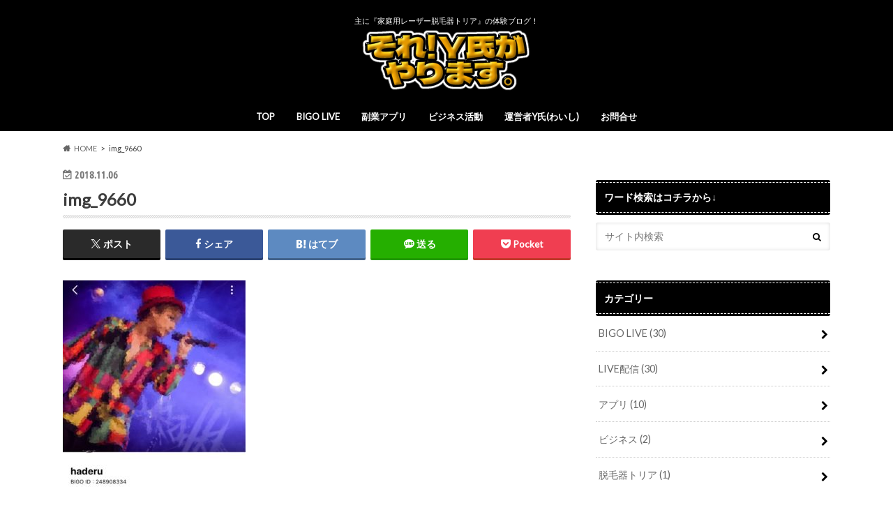

--- FILE ---
content_type: text/html; charset=UTF-8
request_url: https://y-shi.work/bigolive-entertainer/img_9660/
body_size: 18831
content:
<!doctype html>
<html dir="ltr" lang="ja" prefix="og: https://ogp.me/ns#">

<head>
<meta charset="utf-8">
<meta http-equiv="X-UA-Compatible" content="IE=edge">
<title>img_9660 | それ！Y氏がやります。</title>
<meta name="HandheldFriendly" content="True">
<meta name="MobileOptimized" content="320">
<meta name="viewport" content="width=device-width, initial-scale=1.0, minimum-scale=1.0, maximum-scale=1.0, user-scalable=no">


<link rel="pingback" href="https://y-shi.work/xmlrpc.php">

<!--[if IE]>
<![endif]-->




		<!-- All in One SEO 4.9.3 - aioseo.com -->
	<meta name="robots" content="max-image-preview:large" />
	<meta name="author" content="y-shi"/>
	<meta name="google-site-verification" content="rkJorxcnB2imXSfo98Sk3LjxB_dotb7W8BFWlrEgWeY" />
	<link rel="canonical" href="https://y-shi.work/bigolive-entertainer/img_9660/" />
	<meta name="generator" content="All in One SEO (AIOSEO) 4.9.3" />

		<!-- Google tag (gtag.js) -->
<script async src="https://www.googletagmanager.com/gtag/js?id=G-0GJSP6KG94"></script>
<script>
  window.dataLayer = window.dataLayer || [];
  function gtag(){dataLayer.push(arguments);}
  gtag('js', new Date());

  gtag('config', 'G-0GJSP6KG94');
</script>
		<meta property="og:locale" content="ja_JP" />
		<meta property="og:site_name" content="それ！Y氏がやります。 | 主に『家庭用レーザー脱毛器トリア』の体験ブログ！" />
		<meta property="og:type" content="article" />
		<meta property="og:title" content="img_9660 | それ！Y氏がやります。" />
		<meta property="og:url" content="https://y-shi.work/bigolive-entertainer/img_9660/" />
		<meta property="og:image" content="https://y-shi.work/wp-content/uploads/2018/10/cropped-IMG_0037-e1578462224901.png" />
		<meta property="og:image:secure_url" content="https://y-shi.work/wp-content/uploads/2018/10/cropped-IMG_0037-e1578462224901.png" />
		<meta property="og:image:width" content="512" />
		<meta property="og:image:height" content="512" />
		<meta property="article:published_time" content="2018-11-05T16:27:30+00:00" />
		<meta property="article:modified_time" content="2018-11-05T16:28:23+00:00" />
		<meta name="twitter:card" content="summary" />
		<meta name="twitter:site" content="@Yshi_Yuji" />
		<meta name="twitter:title" content="img_9660 | それ！Y氏がやります。" />
		<meta name="twitter:creator" content="@Yshi_Yuji" />
		<meta name="twitter:image" content="https://y-shi.work/wp-content/uploads/2018/10/cropped-IMG_0037-e1578462224901.png" />
		<script type="application/ld+json" class="aioseo-schema">
			{"@context":"https:\/\/schema.org","@graph":[{"@type":"BreadcrumbList","@id":"https:\/\/y-shi.work\/bigolive-entertainer\/img_9660\/#breadcrumblist","itemListElement":[{"@type":"ListItem","@id":"https:\/\/y-shi.work#listItem","position":1,"name":"Home","item":"https:\/\/y-shi.work","nextItem":{"@type":"ListItem","@id":"https:\/\/y-shi.work\/bigolive-entertainer\/img_9660\/#listItem","name":"img_9660"}},{"@type":"ListItem","@id":"https:\/\/y-shi.work\/bigolive-entertainer\/img_9660\/#listItem","position":2,"name":"img_9660","previousItem":{"@type":"ListItem","@id":"https:\/\/y-shi.work#listItem","name":"Home"}}]},{"@type":"ItemPage","@id":"https:\/\/y-shi.work\/bigolive-entertainer\/img_9660\/#itempage","url":"https:\/\/y-shi.work\/bigolive-entertainer\/img_9660\/","name":"img_9660 | \u305d\u308c\uff01Y\u6c0f\u304c\u3084\u308a\u307e\u3059\u3002","inLanguage":"ja","isPartOf":{"@id":"https:\/\/y-shi.work\/#website"},"breadcrumb":{"@id":"https:\/\/y-shi.work\/bigolive-entertainer\/img_9660\/#breadcrumblist"},"author":{"@id":"https:\/\/y-shi.work\/author\/y-shi\/#author"},"creator":{"@id":"https:\/\/y-shi.work\/author\/y-shi\/#author"},"datePublished":"2018-11-06T01:27:30+09:00","dateModified":"2018-11-06T01:28:23+09:00"},{"@type":"Organization","@id":"https:\/\/y-shi.work\/#organization","name":"PPP\u5408\u540c\u4f1a\u793e","description":"\u4e3b\u306b\u300e\u5bb6\u5ead\u7528\u30ec\u30fc\u30b6\u30fc\u8131\u6bdb\u5668\u30c8\u30ea\u30a2\u300f\u306e\u4f53\u9a13\u30d6\u30ed\u30b0\uff01","url":"https:\/\/y-shi.work\/","telephone":"+818035142534","logo":{"@type":"ImageObject","url":"https:\/\/y-shi.work\/wp-content\/uploads\/2018\/10\/cropped-3917b2d5b9ccfdedd3d982a9fce9c8ea.png","@id":"https:\/\/y-shi.work\/bigolive-entertainer\/img_9660\/#organizationLogo","width":512,"height":512},"image":{"@id":"https:\/\/y-shi.work\/bigolive-entertainer\/img_9660\/#organizationLogo"},"sameAs":["https:\/\/twitter.com\/Yshi_Yuji","https:\/\/www.instagram.com\/onikustand_warabi\/","https:\/\/www.youtube.com\/channel\/UCkGwts7JvnU3Kzl5KbZjIRA\/videos"]},{"@type":"Person","@id":"https:\/\/y-shi.work\/author\/y-shi\/#author","url":"https:\/\/y-shi.work\/author\/y-shi\/","name":"y-shi","image":{"@type":"ImageObject","@id":"https:\/\/y-shi.work\/bigolive-entertainer\/img_9660\/#authorImage","url":"https:\/\/secure.gravatar.com\/avatar\/e34435ee40e91a34611f304bb9b33c5e9fab74ce8ed56251920406cb3c3a319a?s=96&d=mm&r=g","width":96,"height":96,"caption":"y-shi"}},{"@type":"WebSite","@id":"https:\/\/y-shi.work\/#website","url":"https:\/\/y-shi.work\/","name":"BIGOLIVE \u901f\u5831","description":"\u4e3b\u306b\u300e\u5bb6\u5ead\u7528\u30ec\u30fc\u30b6\u30fc\u8131\u6bdb\u5668\u30c8\u30ea\u30a2\u300f\u306e\u4f53\u9a13\u30d6\u30ed\u30b0\uff01","inLanguage":"ja","publisher":{"@id":"https:\/\/y-shi.work\/#organization"}}]}
		</script>
		<!-- All in One SEO -->

<link rel='dns-prefetch' href='//ajax.googleapis.com' />
<link rel='dns-prefetch' href='//secure.gravatar.com' />
<link rel='dns-prefetch' href='//stats.wp.com' />
<link rel='dns-prefetch' href='//fonts.googleapis.com' />
<link rel='dns-prefetch' href='//maxcdn.bootstrapcdn.com' />
<link rel='dns-prefetch' href='//v0.wordpress.com' />
<link rel='preconnect' href='//c0.wp.com' />
<link rel="alternate" type="application/rss+xml" title="それ！Y氏がやります。 &raquo; フィード" href="https://y-shi.work/feed/" />
<link rel="alternate" type="application/rss+xml" title="それ！Y氏がやります。 &raquo; コメントフィード" href="https://y-shi.work/comments/feed/" />
<link rel="alternate" type="application/rss+xml" title="それ！Y氏がやります。 &raquo; img_9660 のコメントのフィード" href="https://y-shi.work/bigolive-entertainer/img_9660/feed/" />
<link rel="alternate" title="oEmbed (JSON)" type="application/json+oembed" href="https://y-shi.work/wp-json/oembed/1.0/embed?url=https%3A%2F%2Fy-shi.work%2Fbigolive-entertainer%2Fimg_9660%2F" />
<link rel="alternate" title="oEmbed (XML)" type="text/xml+oembed" href="https://y-shi.work/wp-json/oembed/1.0/embed?url=https%3A%2F%2Fy-shi.work%2Fbigolive-entertainer%2Fimg_9660%2F&#038;format=xml" />
<style id='wp-img-auto-sizes-contain-inline-css' type='text/css'>
img:is([sizes=auto i],[sizes^="auto," i]){contain-intrinsic-size:3000px 1500px}
/*# sourceURL=wp-img-auto-sizes-contain-inline-css */
</style>
<style id='wp-emoji-styles-inline-css' type='text/css'>

	img.wp-smiley, img.emoji {
		display: inline !important;
		border: none !important;
		box-shadow: none !important;
		height: 1em !important;
		width: 1em !important;
		margin: 0 0.07em !important;
		vertical-align: -0.1em !important;
		background: none !important;
		padding: 0 !important;
	}
/*# sourceURL=wp-emoji-styles-inline-css */
</style>
<style id='wp-block-library-inline-css' type='text/css'>
:root{--wp-block-synced-color:#7a00df;--wp-block-synced-color--rgb:122,0,223;--wp-bound-block-color:var(--wp-block-synced-color);--wp-editor-canvas-background:#ddd;--wp-admin-theme-color:#007cba;--wp-admin-theme-color--rgb:0,124,186;--wp-admin-theme-color-darker-10:#006ba1;--wp-admin-theme-color-darker-10--rgb:0,107,160.5;--wp-admin-theme-color-darker-20:#005a87;--wp-admin-theme-color-darker-20--rgb:0,90,135;--wp-admin-border-width-focus:2px}@media (min-resolution:192dpi){:root{--wp-admin-border-width-focus:1.5px}}.wp-element-button{cursor:pointer}:root .has-very-light-gray-background-color{background-color:#eee}:root .has-very-dark-gray-background-color{background-color:#313131}:root .has-very-light-gray-color{color:#eee}:root .has-very-dark-gray-color{color:#313131}:root .has-vivid-green-cyan-to-vivid-cyan-blue-gradient-background{background:linear-gradient(135deg,#00d084,#0693e3)}:root .has-purple-crush-gradient-background{background:linear-gradient(135deg,#34e2e4,#4721fb 50%,#ab1dfe)}:root .has-hazy-dawn-gradient-background{background:linear-gradient(135deg,#faaca8,#dad0ec)}:root .has-subdued-olive-gradient-background{background:linear-gradient(135deg,#fafae1,#67a671)}:root .has-atomic-cream-gradient-background{background:linear-gradient(135deg,#fdd79a,#004a59)}:root .has-nightshade-gradient-background{background:linear-gradient(135deg,#330968,#31cdcf)}:root .has-midnight-gradient-background{background:linear-gradient(135deg,#020381,#2874fc)}:root{--wp--preset--font-size--normal:16px;--wp--preset--font-size--huge:42px}.has-regular-font-size{font-size:1em}.has-larger-font-size{font-size:2.625em}.has-normal-font-size{font-size:var(--wp--preset--font-size--normal)}.has-huge-font-size{font-size:var(--wp--preset--font-size--huge)}.has-text-align-center{text-align:center}.has-text-align-left{text-align:left}.has-text-align-right{text-align:right}.has-fit-text{white-space:nowrap!important}#end-resizable-editor-section{display:none}.aligncenter{clear:both}.items-justified-left{justify-content:flex-start}.items-justified-center{justify-content:center}.items-justified-right{justify-content:flex-end}.items-justified-space-between{justify-content:space-between}.screen-reader-text{border:0;clip-path:inset(50%);height:1px;margin:-1px;overflow:hidden;padding:0;position:absolute;width:1px;word-wrap:normal!important}.screen-reader-text:focus{background-color:#ddd;clip-path:none;color:#444;display:block;font-size:1em;height:auto;left:5px;line-height:normal;padding:15px 23px 14px;text-decoration:none;top:5px;width:auto;z-index:100000}html :where(.has-border-color){border-style:solid}html :where([style*=border-top-color]){border-top-style:solid}html :where([style*=border-right-color]){border-right-style:solid}html :where([style*=border-bottom-color]){border-bottom-style:solid}html :where([style*=border-left-color]){border-left-style:solid}html :where([style*=border-width]){border-style:solid}html :where([style*=border-top-width]){border-top-style:solid}html :where([style*=border-right-width]){border-right-style:solid}html :where([style*=border-bottom-width]){border-bottom-style:solid}html :where([style*=border-left-width]){border-left-style:solid}html :where(img[class*=wp-image-]){height:auto;max-width:100%}:where(figure){margin:0 0 1em}html :where(.is-position-sticky){--wp-admin--admin-bar--position-offset:var(--wp-admin--admin-bar--height,0px)}@media screen and (max-width:600px){html :where(.is-position-sticky){--wp-admin--admin-bar--position-offset:0px}}

/*# sourceURL=wp-block-library-inline-css */
</style><style id='global-styles-inline-css' type='text/css'>
:root{--wp--preset--aspect-ratio--square: 1;--wp--preset--aspect-ratio--4-3: 4/3;--wp--preset--aspect-ratio--3-4: 3/4;--wp--preset--aspect-ratio--3-2: 3/2;--wp--preset--aspect-ratio--2-3: 2/3;--wp--preset--aspect-ratio--16-9: 16/9;--wp--preset--aspect-ratio--9-16: 9/16;--wp--preset--color--black: #000000;--wp--preset--color--cyan-bluish-gray: #abb8c3;--wp--preset--color--white: #ffffff;--wp--preset--color--pale-pink: #f78da7;--wp--preset--color--vivid-red: #cf2e2e;--wp--preset--color--luminous-vivid-orange: #ff6900;--wp--preset--color--luminous-vivid-amber: #fcb900;--wp--preset--color--light-green-cyan: #7bdcb5;--wp--preset--color--vivid-green-cyan: #00d084;--wp--preset--color--pale-cyan-blue: #8ed1fc;--wp--preset--color--vivid-cyan-blue: #0693e3;--wp--preset--color--vivid-purple: #9b51e0;--wp--preset--gradient--vivid-cyan-blue-to-vivid-purple: linear-gradient(135deg,rgb(6,147,227) 0%,rgb(155,81,224) 100%);--wp--preset--gradient--light-green-cyan-to-vivid-green-cyan: linear-gradient(135deg,rgb(122,220,180) 0%,rgb(0,208,130) 100%);--wp--preset--gradient--luminous-vivid-amber-to-luminous-vivid-orange: linear-gradient(135deg,rgb(252,185,0) 0%,rgb(255,105,0) 100%);--wp--preset--gradient--luminous-vivid-orange-to-vivid-red: linear-gradient(135deg,rgb(255,105,0) 0%,rgb(207,46,46) 100%);--wp--preset--gradient--very-light-gray-to-cyan-bluish-gray: linear-gradient(135deg,rgb(238,238,238) 0%,rgb(169,184,195) 100%);--wp--preset--gradient--cool-to-warm-spectrum: linear-gradient(135deg,rgb(74,234,220) 0%,rgb(151,120,209) 20%,rgb(207,42,186) 40%,rgb(238,44,130) 60%,rgb(251,105,98) 80%,rgb(254,248,76) 100%);--wp--preset--gradient--blush-light-purple: linear-gradient(135deg,rgb(255,206,236) 0%,rgb(152,150,240) 100%);--wp--preset--gradient--blush-bordeaux: linear-gradient(135deg,rgb(254,205,165) 0%,rgb(254,45,45) 50%,rgb(107,0,62) 100%);--wp--preset--gradient--luminous-dusk: linear-gradient(135deg,rgb(255,203,112) 0%,rgb(199,81,192) 50%,rgb(65,88,208) 100%);--wp--preset--gradient--pale-ocean: linear-gradient(135deg,rgb(255,245,203) 0%,rgb(182,227,212) 50%,rgb(51,167,181) 100%);--wp--preset--gradient--electric-grass: linear-gradient(135deg,rgb(202,248,128) 0%,rgb(113,206,126) 100%);--wp--preset--gradient--midnight: linear-gradient(135deg,rgb(2,3,129) 0%,rgb(40,116,252) 100%);--wp--preset--font-size--small: 13px;--wp--preset--font-size--medium: 20px;--wp--preset--font-size--large: 36px;--wp--preset--font-size--x-large: 42px;--wp--preset--spacing--20: 0.44rem;--wp--preset--spacing--30: 0.67rem;--wp--preset--spacing--40: 1rem;--wp--preset--spacing--50: 1.5rem;--wp--preset--spacing--60: 2.25rem;--wp--preset--spacing--70: 3.38rem;--wp--preset--spacing--80: 5.06rem;--wp--preset--shadow--natural: 6px 6px 9px rgba(0, 0, 0, 0.2);--wp--preset--shadow--deep: 12px 12px 50px rgba(0, 0, 0, 0.4);--wp--preset--shadow--sharp: 6px 6px 0px rgba(0, 0, 0, 0.2);--wp--preset--shadow--outlined: 6px 6px 0px -3px rgb(255, 255, 255), 6px 6px rgb(0, 0, 0);--wp--preset--shadow--crisp: 6px 6px 0px rgb(0, 0, 0);}:where(.is-layout-flex){gap: 0.5em;}:where(.is-layout-grid){gap: 0.5em;}body .is-layout-flex{display: flex;}.is-layout-flex{flex-wrap: wrap;align-items: center;}.is-layout-flex > :is(*, div){margin: 0;}body .is-layout-grid{display: grid;}.is-layout-grid > :is(*, div){margin: 0;}:where(.wp-block-columns.is-layout-flex){gap: 2em;}:where(.wp-block-columns.is-layout-grid){gap: 2em;}:where(.wp-block-post-template.is-layout-flex){gap: 1.25em;}:where(.wp-block-post-template.is-layout-grid){gap: 1.25em;}.has-black-color{color: var(--wp--preset--color--black) !important;}.has-cyan-bluish-gray-color{color: var(--wp--preset--color--cyan-bluish-gray) !important;}.has-white-color{color: var(--wp--preset--color--white) !important;}.has-pale-pink-color{color: var(--wp--preset--color--pale-pink) !important;}.has-vivid-red-color{color: var(--wp--preset--color--vivid-red) !important;}.has-luminous-vivid-orange-color{color: var(--wp--preset--color--luminous-vivid-orange) !important;}.has-luminous-vivid-amber-color{color: var(--wp--preset--color--luminous-vivid-amber) !important;}.has-light-green-cyan-color{color: var(--wp--preset--color--light-green-cyan) !important;}.has-vivid-green-cyan-color{color: var(--wp--preset--color--vivid-green-cyan) !important;}.has-pale-cyan-blue-color{color: var(--wp--preset--color--pale-cyan-blue) !important;}.has-vivid-cyan-blue-color{color: var(--wp--preset--color--vivid-cyan-blue) !important;}.has-vivid-purple-color{color: var(--wp--preset--color--vivid-purple) !important;}.has-black-background-color{background-color: var(--wp--preset--color--black) !important;}.has-cyan-bluish-gray-background-color{background-color: var(--wp--preset--color--cyan-bluish-gray) !important;}.has-white-background-color{background-color: var(--wp--preset--color--white) !important;}.has-pale-pink-background-color{background-color: var(--wp--preset--color--pale-pink) !important;}.has-vivid-red-background-color{background-color: var(--wp--preset--color--vivid-red) !important;}.has-luminous-vivid-orange-background-color{background-color: var(--wp--preset--color--luminous-vivid-orange) !important;}.has-luminous-vivid-amber-background-color{background-color: var(--wp--preset--color--luminous-vivid-amber) !important;}.has-light-green-cyan-background-color{background-color: var(--wp--preset--color--light-green-cyan) !important;}.has-vivid-green-cyan-background-color{background-color: var(--wp--preset--color--vivid-green-cyan) !important;}.has-pale-cyan-blue-background-color{background-color: var(--wp--preset--color--pale-cyan-blue) !important;}.has-vivid-cyan-blue-background-color{background-color: var(--wp--preset--color--vivid-cyan-blue) !important;}.has-vivid-purple-background-color{background-color: var(--wp--preset--color--vivid-purple) !important;}.has-black-border-color{border-color: var(--wp--preset--color--black) !important;}.has-cyan-bluish-gray-border-color{border-color: var(--wp--preset--color--cyan-bluish-gray) !important;}.has-white-border-color{border-color: var(--wp--preset--color--white) !important;}.has-pale-pink-border-color{border-color: var(--wp--preset--color--pale-pink) !important;}.has-vivid-red-border-color{border-color: var(--wp--preset--color--vivid-red) !important;}.has-luminous-vivid-orange-border-color{border-color: var(--wp--preset--color--luminous-vivid-orange) !important;}.has-luminous-vivid-amber-border-color{border-color: var(--wp--preset--color--luminous-vivid-amber) !important;}.has-light-green-cyan-border-color{border-color: var(--wp--preset--color--light-green-cyan) !important;}.has-vivid-green-cyan-border-color{border-color: var(--wp--preset--color--vivid-green-cyan) !important;}.has-pale-cyan-blue-border-color{border-color: var(--wp--preset--color--pale-cyan-blue) !important;}.has-vivid-cyan-blue-border-color{border-color: var(--wp--preset--color--vivid-cyan-blue) !important;}.has-vivid-purple-border-color{border-color: var(--wp--preset--color--vivid-purple) !important;}.has-vivid-cyan-blue-to-vivid-purple-gradient-background{background: var(--wp--preset--gradient--vivid-cyan-blue-to-vivid-purple) !important;}.has-light-green-cyan-to-vivid-green-cyan-gradient-background{background: var(--wp--preset--gradient--light-green-cyan-to-vivid-green-cyan) !important;}.has-luminous-vivid-amber-to-luminous-vivid-orange-gradient-background{background: var(--wp--preset--gradient--luminous-vivid-amber-to-luminous-vivid-orange) !important;}.has-luminous-vivid-orange-to-vivid-red-gradient-background{background: var(--wp--preset--gradient--luminous-vivid-orange-to-vivid-red) !important;}.has-very-light-gray-to-cyan-bluish-gray-gradient-background{background: var(--wp--preset--gradient--very-light-gray-to-cyan-bluish-gray) !important;}.has-cool-to-warm-spectrum-gradient-background{background: var(--wp--preset--gradient--cool-to-warm-spectrum) !important;}.has-blush-light-purple-gradient-background{background: var(--wp--preset--gradient--blush-light-purple) !important;}.has-blush-bordeaux-gradient-background{background: var(--wp--preset--gradient--blush-bordeaux) !important;}.has-luminous-dusk-gradient-background{background: var(--wp--preset--gradient--luminous-dusk) !important;}.has-pale-ocean-gradient-background{background: var(--wp--preset--gradient--pale-ocean) !important;}.has-electric-grass-gradient-background{background: var(--wp--preset--gradient--electric-grass) !important;}.has-midnight-gradient-background{background: var(--wp--preset--gradient--midnight) !important;}.has-small-font-size{font-size: var(--wp--preset--font-size--small) !important;}.has-medium-font-size{font-size: var(--wp--preset--font-size--medium) !important;}.has-large-font-size{font-size: var(--wp--preset--font-size--large) !important;}.has-x-large-font-size{font-size: var(--wp--preset--font-size--x-large) !important;}
/*# sourceURL=global-styles-inline-css */
</style>

<style id='classic-theme-styles-inline-css' type='text/css'>
/*! This file is auto-generated */
.wp-block-button__link{color:#fff;background-color:#32373c;border-radius:9999px;box-shadow:none;text-decoration:none;padding:calc(.667em + 2px) calc(1.333em + 2px);font-size:1.125em}.wp-block-file__button{background:#32373c;color:#fff;text-decoration:none}
/*# sourceURL=/wp-includes/css/classic-themes.min.css */
</style>
<link rel='stylesheet' id='contact-form-7-css' href='https://y-shi.work/wp-content/plugins/contact-form-7/includes/css/styles.css' type='text/css' media='all' />
<link rel='stylesheet' id='toc-screen-css' href='https://y-shi.work/wp-content/plugins/table-of-contents-plus/screen.min.css' type='text/css' media='all' />
<link rel='stylesheet' id='yyi_rinker_stylesheet-css' href='https://y-shi.work/wp-content/plugins/yyi-rinker/css/style.css?v=1.11.1' type='text/css' media='all' />
<link rel='stylesheet' id='style-css' href='https://y-shi.work/wp-content/themes/hummingbird/style.css' type='text/css' media='all' />
<link rel='stylesheet' id='animate-css' href='https://y-shi.work/wp-content/themes/hummingbird/library/css/animate.min.css' type='text/css' media='all' />
<link rel='stylesheet' id='shortcode-css' href='https://y-shi.work/wp-content/themes/hummingbird/library/css/shortcode.css' type='text/css' media='all' />
<link rel='stylesheet' id='gf_Ubuntu-css' href='//fonts.googleapis.com/css?family=Ubuntu+Condensed' type='text/css' media='all' />
<link rel='stylesheet' id='gf_Lato-css' href='//fonts.googleapis.com/css?family=Lato' type='text/css' media='all' />
<link rel='stylesheet' id='fontawesome-css' href='//maxcdn.bootstrapcdn.com/font-awesome/4.6.0/css/font-awesome.min.css' type='text/css' media='all' />
<script type="text/javascript" src="//ajax.googleapis.com/ajax/libs/jquery/1.12.4/jquery.min.js" id="jquery-js"></script>
<link rel="https://api.w.org/" href="https://y-shi.work/wp-json/" /><link rel="alternate" title="JSON" type="application/json" href="https://y-shi.work/wp-json/wp/v2/media/133" /><link rel='shortlink' href='https://wp.me/aapEsE-29' />
	<style>img#wpstats{display:none}</style>
		<style>
.yyi-rinker-images {
    display: flex;
    justify-content: center;
    align-items: center;
    position: relative;

}
div.yyi-rinker-image img.yyi-rinker-main-img.hidden {
    display: none;
}

.yyi-rinker-images-arrow {
    cursor: pointer;
    position: absolute;
    top: 50%;
    display: block;
    margin-top: -11px;
    opacity: 0.6;
    width: 22px;
}

.yyi-rinker-images-arrow-left{
    left: -10px;
}
.yyi-rinker-images-arrow-right{
    right: -10px;
}

.yyi-rinker-images-arrow-left.hidden {
    display: none;
}

.yyi-rinker-images-arrow-right.hidden {
    display: none;
}
div.yyi-rinker-contents.yyi-rinker-design-tate  div.yyi-rinker-box{
    flex-direction: column;
}

div.yyi-rinker-contents.yyi-rinker-design-slim div.yyi-rinker-box .yyi-rinker-links {
    flex-direction: column;
}

div.yyi-rinker-contents.yyi-rinker-design-slim div.yyi-rinker-info {
    width: 100%;
}

div.yyi-rinker-contents.yyi-rinker-design-slim .yyi-rinker-title {
    text-align: center;
}

div.yyi-rinker-contents.yyi-rinker-design-slim .yyi-rinker-links {
    text-align: center;
}
div.yyi-rinker-contents.yyi-rinker-design-slim .yyi-rinker-image {
    margin: auto;
}

div.yyi-rinker-contents.yyi-rinker-design-slim div.yyi-rinker-info ul.yyi-rinker-links li {
	align-self: stretch;
}
div.yyi-rinker-contents.yyi-rinker-design-slim div.yyi-rinker-box div.yyi-rinker-info {
	padding: 0;
}
div.yyi-rinker-contents.yyi-rinker-design-slim div.yyi-rinker-box {
	flex-direction: column;
	padding: 14px 5px 0;
}

.yyi-rinker-design-slim div.yyi-rinker-box div.yyi-rinker-info {
	text-align: center;
}

.yyi-rinker-design-slim div.price-box span.price {
	display: block;
}

div.yyi-rinker-contents.yyi-rinker-design-slim div.yyi-rinker-info div.yyi-rinker-title a{
	font-size:16px;
}

div.yyi-rinker-contents.yyi-rinker-design-slim ul.yyi-rinker-links li.amazonkindlelink:before,  div.yyi-rinker-contents.yyi-rinker-design-slim ul.yyi-rinker-links li.amazonlink:before,  div.yyi-rinker-contents.yyi-rinker-design-slim ul.yyi-rinker-links li.rakutenlink:before, div.yyi-rinker-contents.yyi-rinker-design-slim ul.yyi-rinker-links li.yahoolink:before, div.yyi-rinker-contents.yyi-rinker-design-slim ul.yyi-rinker-links li.mercarilink:before {
	font-size:12px;
}

div.yyi-rinker-contents.yyi-rinker-design-slim ul.yyi-rinker-links li a {
	font-size: 13px;
}
.entry-content ul.yyi-rinker-links li {
	padding: 0;
}

div.yyi-rinker-contents .yyi-rinker-attention.attention_desing_right_ribbon {
    width: 89px;
    height: 91px;
    position: absolute;
    top: -1px;
    right: -1px;
    left: auto;
    overflow: hidden;
}

div.yyi-rinker-contents .yyi-rinker-attention.attention_desing_right_ribbon span {
    display: inline-block;
    width: 146px;
    position: absolute;
    padding: 4px 0;
    left: -13px;
    top: 12px;
    text-align: center;
    font-size: 12px;
    line-height: 24px;
    -webkit-transform: rotate(45deg);
    transform: rotate(45deg);
    box-shadow: 0 1px 3px rgba(0, 0, 0, 0.2);
}

div.yyi-rinker-contents .yyi-rinker-attention.attention_desing_right_ribbon {
    background: none;
}
.yyi-rinker-attention.attention_desing_right_ribbon .yyi-rinker-attention-after,
.yyi-rinker-attention.attention_desing_right_ribbon .yyi-rinker-attention-before{
display:none;
}
div.yyi-rinker-use-right_ribbon div.yyi-rinker-title {
    margin-right: 2rem;
}

				</style><style type="text/css">
body{color: #3E3E3E;}
a{color: #4a63ef;}
a:hover{color: #fcda00;}
#main article footer .post-categories li a,#main article footer .tags a{  background: #4a63ef;  border:1px solid #4a63ef;}
#main article footer .tags a{color:#4a63ef; background: none;}
#main article footer .post-categories li a:hover,#main article footer .tags a:hover{ background:#fcda00;  border-color:#fcda00;}
input[type="text"],input[type="password"],input[type="datetime"],input[type="datetime-local"],input[type="date"],input[type="month"],input[type="time"],input[type="week"],input[type="number"],input[type="email"],input[type="url"],input[type="search"],input[type="tel"],input[type="color"],select,textarea,.field { background-color: #FFFFFF;}
/*ヘッダー*/
.header{background: #000000; color: #ffffff;}
#logo a,.nav li a,.nav_btn{color: #ffffff;}
#logo a:hover,.nav li a:hover{color:#fcda00;}
@media only screen and (min-width: 768px) {
.nav ul {background: #0E0E0E;}
.nav li ul.sub-menu li a{color: #ffffff;}
}
/*メインエリア*/
.widgettitle {background: #000000; color:  #ffffff;}
.widget li a:after{color: #000000!important;}
/* 投稿ページ */
.entry-content h2{background: #000000;}
.entry-content h3{border-color: #000000;}
.entry-content ul li:before{ background: #000000;}
.entry-content ol li:before{ background: #000000;}
/* カテゴリーラベル */
.post-list-card .post-list .eyecatch .cat-name,.top-post-list .post-list .eyecatch .cat-name,.byline .cat-name,.single .authorbox .author-newpost li .cat-name,.related-box li .cat-name,#top_carousel .cat-name{background: #f2219b; color:  #ffffff;}
/* CTA */
.cta-inner{ background: #0E0E0E;}
/* ボタンの色 */
.btn-wrap a{background: #4a63ef;border: 1px solid #4a63ef;}
.btn-wrap a:hover{background: #fcda00;}
.btn-wrap.simple a{border:1px solid #4a63ef;color:#4a63ef;}
.btn-wrap.simple a:hover{background:#4a63ef;}
.readmore a{border:1px solid #4a63ef;color:#4a63ef;}
.readmore a:hover{background:#4a63ef;color:#fff;}
/* サイドバー */
.widget a{text-decoration:none; color:#666666;}
.widget a:hover{color:#f2219b;}
/*フッター*/
#footer-top{background-color: #0E0E0E; color: #ffffff;}
.footer a,#footer-top a{color: #ffffff;}
#footer-top .widgettitle{color: #ffffff;}
.footer {background-color: #0E0E0E;color: #ffffff;}
.footer-links li:before{ color: #000000;}
/* ページネーション */
.pagination a, .pagination span,.page-links a{border-color: #4a63ef; color: #4a63ef;}
.pagination .current,.pagination .current:hover,.page-links ul > li > span{background-color: #4a63ef; border-color: #4a63ef;}
.pagination a:hover, .pagination a:focus,.page-links a:hover, .page-links a:focus{background-color: #4a63ef; color: #fff;}
/* OTHER */
ul.wpp-list li a:before{background: #000000;color: #ffffff;}
.blue-btn, .comment-reply-link, #submit { background-color: #4a63ef; }
.blue-btn:hover, .comment-reply-link:hover, #submit:hover, .blue-btn:focus, .comment-reply-link:focus, #submit:focus {background-color: #fcda00; }
</style>
<noscript><style>.lazyload[data-src]{display:none !important;}</style></noscript><style>.lazyload{background-image:none !important;}.lazyload:before{background-image:none !important;}</style><style type="text/css" id="custom-background-css">
body.custom-background { background-color: #ffffff; background-image: url("https://y-shi.work/wp-content/uploads/2022/09/907d8b5c308fd0e7b6d73f7ac9fb83a9.jpeg"); background-position: center center; background-size: auto; background-repeat: repeat; background-attachment: scroll; }
</style>
	<link rel="icon" href="https://y-shi.work/wp-content/uploads/2018/10/cropped-38d5050b06c49e973531eadda8a4b240-32x32.png" sizes="32x32" />
<link rel="icon" href="https://y-shi.work/wp-content/uploads/2018/10/cropped-38d5050b06c49e973531eadda8a4b240-192x192.png" sizes="192x192" />
<link rel="apple-touch-icon" href="https://y-shi.work/wp-content/uploads/2018/10/cropped-38d5050b06c49e973531eadda8a4b240-180x180.png" />
<meta name="msapplication-TileImage" content="https://y-shi.work/wp-content/uploads/2018/10/cropped-38d5050b06c49e973531eadda8a4b240-270x270.png" />
		<style type="text/css" id="wp-custom-css">
			.marker1 {
background: linear-gradient(transparent 50%, #fff799 65%);
}
.marker2 {
background: linear-gradient(transparent 50%, #d6ffea 65%);
}
.marker3 {
background: linear-gradient(transparent 50%, #ffe5f2 65%);
}
	/* ラベルBOX1 */
.label-box1 {
    position: relative;
    margin: 40px 10px 15px;
    padding: 0.5em 1em;
    border: solid 3px #07689f;
}
.label-box1-title {
    position: absolute;
    display: inline-block;
    top: -30px;
    left: -3px;
    padding: 3px 9px;
    height: 30px;
    line-height: 25px;
    vertical-align: middle;
    font-size: 17px;
    background: #07689f;
    color: #ffffff;
    font-weight: bold;
    border-radius: 3px 3px 0 0;
}
.label-box1 p {
    margin: 0; 
    padding: 0;
}
	/* ラベルBOX2 */
.label-box2 {
    position: relative;
    margin: 10px 10px;
    padding: 35px 15px 7px;
    border: solid 3px #ff7e67;
}
.label-box2-title {
    position: absolute;
    display: inline-block;
    top: -2px;
    left: -2px;
    padding: 3px 9px;
    height: 30px;
    line-height: 25px;
    vertical-align: middle;
    font-size: 17px;
    background: #ff7e67;
    color: #ffffff;
    font-weight: bold;
}
.label-box2 p {
    margin: 0; 
    padding: 0;
}
	/* ワンポイントBOX1 */
.point-box1 {
    position: relative;
    margin: 10px 10px;
    padding: 10px 12px;
    box-sizing: border-box;
    border: solid 3px #62c1ce;
    border-left-width: 50px;
}
.point-box1:before{
    display: inline-block;
    position: absolute;
    top: 50%;
    left: -35px;
    transform: -ms-translateY(-50%);
    transform: -webkit-translateY(-50%);
    transform: translateY(-50%);
    vertical-align: middle;
    content: "\f0a4";
    font-family: FontAwesome;
    color: #FFF;
    font-size:22px; 
    line-height: 1;
}
.point-box1 p {
    position: relative;
    padding: 0;
    margin: 10px 5px;
    z-index: 3;
    line-height: 1.7;
}
	/* ワンポイントBOX3 */
.point-box3 {
    position: relative;
    margin: 15px 10px;
    padding: 20px 25px 5px;
    box-sizing: border-box;
    border: solid 2px #ffb270;
}
.point-box3:before{
    display: inline-block;
    position: absolute;
    top: -8px;
    left: 9px;
    width: 40px;
    height: 30px;
    vertical-align: middle;
    text-align: center;
    content: "\f005";
    font-family: FontAwesome;
    color: #FFF;
    font-size: 18px;
    line-height: 30px;
    background: #ffb270;
}
.point-box3:after{
    position: absolute;
    content: '';
    top: -8px;
    left: 49px;
    border: none;
    border-bottom: solid 8px #f08e6b;
    border-right: solid 9px transparent;
}
.point-box3 p {
    position: relative;
    padding: 0;
    margin: 10px 10px;
    z-index: 3;
    line-height: 1.7;
}
/* マーク1*/
.mark1 {
    position: relative;
    margin: 0 10px 0 3px;
    padding: 3px 5px;
    color: #ff8f07;
    background: #ffe6c9;
    font-weight: bold;
    font-size: 0.7em;
}
.mark1:before{
    margin: 0 3px 0 0;
    content: "\f00c";
    font-family: FontAwesome;
    color: #ff8f07;
}
	/* マーク2*/
.mark2 {
    position: relative;
    margin: 0 10px 0 3px;
    padding: 3px 5px;
    color: #fff;
    background: #ff2b64;
    font-weight: bold;
    font-size: 0.7em;
}
.mark2:before{
    margin: 0 3px 0 0;
    content: "\f005";
    font-family: FontAwesome;
    color: #fff;
}
	/* マーク3*/
.mark3 {
    position: relative;
    margin: 0 3px 0 8px;
    padding: 3px 5px;
    color: #009dff;
    background: #badcf2;
    font-weight: bold;
    font-size: 0.7em;
}
.mark3:before{
    margin: 0 3px 0 0;
    content: "\f00c";
    font-family: FontAwesome;
    color: #009dff;
}
@import url('https://fonts.googleapis.com/css2? family= Dela+Gothic+One & display=swap');
h1{font-family: 'Dela Gothic One'、筆記体。}
}		</style>
		<link rel='stylesheet' id='jetpack-top-posts-widget-css' href='https://c0.wp.com/p/jetpack/15.4/modules/widgets/top-posts/style.css' type='text/css' media='all' />
</head>

<body class="attachment wp-singular attachment-template-default single single-attachment postid-133 attachmentid-133 attachment-jpeg custom-background wp-theme-hummingbird">

<div id="container" class="h_default date_on">

<header class="header headercenter" role="banner">
<div id="inner-header" class="wrap cf">
<p class="site_description">主に『家庭用レーザー脱毛器トリア』の体験ブログ！</p><div id="logo" class="gf">
				<p class="h1 img"><a href="https://y-shi.work" rel="nofollow"><img src="[data-uri]" alt="それ！Y氏がやります。" data-src="https://y-shi.work/wp-content/uploads/2023/08/それ！氏がやります。.jpg" decoding="async" class="lazyload" data-eio-rwidth="1000" data-eio-rheight="283"><noscript><img src="https://y-shi.work/wp-content/uploads/2023/08/それ！氏がやります。.jpg" alt="それ！Y氏がやります。" data-eio="l"></noscript></a></p>
	</div>

<nav id="g_nav" role="navigation">

<ul id="menu-%e3%82%ab%e3%83%86%e3%82%b4%e3%83%aa%e3%83%bc" class="nav top-nav cf"><li id="menu-item-1312" class="menu-item menu-item-type-custom menu-item-object-custom menu-item-home menu-item-1312"><a href="http://y-shi.work/">TOP<span class="gf"></span></a></li>
<li id="menu-item-1300" class="menu-item menu-item-type-taxonomy menu-item-object-category menu-item-1300"><a href="https://y-shi.work/category/bigo-live/">BIGO LIVE<span class="gf"></span></a></li>
<li id="menu-item-1302" class="menu-item menu-item-type-taxonomy menu-item-object-category menu-item-1302"><a href="https://y-shi.work/category/%e3%82%a2%e3%83%97%e3%83%aa/">副業アプリ<span class="gf"></span></a></li>
<li id="menu-item-1301" class="menu-item menu-item-type-taxonomy menu-item-object-category menu-item-1301"><a href="https://y-shi.work/category/%e3%83%93%e3%82%b8%e3%83%8d%e3%82%b9/">ビジネス活動<span class="gf"></span></a></li>
<li id="menu-item-2132" class="menu-item menu-item-type-post_type menu-item-object-post menu-item-2132"><a href="https://y-shi.work/profile/">運営者Y氏(わいし)<span class="gf"></span></a></li>
<li id="menu-item-2064" class="menu-item menu-item-type-post_type menu-item-object-page menu-item-2064"><a href="https://y-shi.work/%e3%81%8a%e5%95%8f%e5%90%88%e3%81%9b/">お問合せ<span class="gf"></span></a></li>
</ul></nav>
<button id="drawerBtn" class="nav_btn"></button>
<script type="text/javascript">
jQuery(function( $ ){
var menu = $('#g_nav'),
    menuBtn = $('#drawerBtn'),
    body = $(document.body),     
    menuWidth = menu.outerWidth();                
     
    menuBtn.on('click', function(){
    body.toggleClass('open');
        if(body.hasClass('open')){
            body.animate({'left' : menuWidth }, 300);            
            menu.animate({'left' : 0 }, 300);                    
        } else {
            menu.animate({'left' : -menuWidth }, 300);
            body.animate({'left' : 0 }, 300);            
        }             
    });
});    
</script>

</div>
</header>
<div id="breadcrumb" class="breadcrumb inner wrap cf"><ul itemscope itemtype="http://schema.org/BreadcrumbList"><li itemprop="itemListElement" itemscope itemtype="http://schema.org/ListItem" class="bc_homelink"><a itemprop="item" href="https://y-shi.work/"><span itemprop="name">HOME</span></a><meta itemprop="position" content="1" /></li><li itemprop="itemListElement" itemscope itemtype="http://schema.org/ListItem" class="bc_posttitle"><span itemprop="name">img_9660</span><meta itemprop="position" content="3" /></li></ul></div>
<div id="content">
<div id="inner-content" class="wrap cf">

<main id="main" class="m-all t-all d-5of7 cf" role="main">
<article id="post-133" class="cf post-133 attachment type-attachment status-inherit hentry" role="article">
<header class="article-header entry-header animated fadeInDown">
<p class="byline entry-meta vcard cf">
<time class="date gf entry-date updated"  datetime="2018-11-06">2018.11.06</time>

<span class="writer" style="display: none;"><span class="name author"><span class="fn">y-shi</span></span></span>
</p>
<h1 class="entry-title single-title" itemprop="headline" rel="bookmark">img_9660</h1>
<div class="share short">
<div class="sns">
<ul class="cf">

<li class="twitter"> 
<a target="blank" href="//twitter.com/intent/tweet?url=https%3A%2F%2Fy-shi.work%2Fbigolive-entertainer%2Fimg_9660%2F&text=img_9660&tw_p=tweetbutton" onclick="window.open(this.href, 'tweetwindow', 'width=550, height=450,personalbar=0,toolbar=0,scrollbars=1,resizable=1'); return false;"><span class="text">ポスト</span><span class="count"></span></a>
</li>

<li class="facebook">
<a href="//www.facebook.com/sharer.php?src=bm&u=https%3A%2F%2Fy-shi.work%2Fbigolive-entertainer%2Fimg_9660%2F&t=img_9660" onclick="javascript:window.open(this.href, '', 'menubar=no,toolbar=no,resizable=yes,scrollbars=yes,height=300,width=600');return false;"><i class="fa fa-facebook"></i><span class="text">シェア</span><span class="count"></span></a>
</li>


<li class="hatebu">       
<a href="//b.hatena.ne.jp/add?mode=confirm&url=https://y-shi.work/bigolive-entertainer/img_9660/&title=img_9660" onclick="window.open(this.href, 'HBwindow', 'width=600, height=400, menubar=no, toolbar=no, scrollbars=yes'); return false;" target="_blank"><span class="text">はてブ</span><span class="count"></span></a>
</li>

<li class="line">
<a href="//line.me/R/msg/text/?img_9660%0Ahttps%3A%2F%2Fy-shi.work%2Fbigolive-entertainer%2Fimg_9660%2F" target="_blank"><span class="text">送る</span></a>
</li>


<li class="pocket">
<a href="//getpocket.com/edit?url=https://y-shi.work/bigolive-entertainer/img_9660/&title=img_9660" onclick="window.open(this.href, 'FBwindow', 'width=550, height=350, menubar=no, toolbar=no, scrollbars=yes'); return false;"><i class="fa fa-get-pocket"></i><span class="text">Pocket</span><span class="count"></span></a></li>
</ul>
</div> 
</div></header>

<section class="entry-content cf">



<p class="attachment"><a href='https://y-shi.work/wp-content/uploads/2018/11/img_9660.jpg'><img fetchpriority="high" decoding="async" width="262" height="300" src="[data-uri]" class="attachment-medium size-medium lazyload" alt=""   data-src="https://y-shi.work/wp-content/uploads/2018/11/img_9660-262x300.jpg" data-srcset="https://y-shi.work/wp-content/uploads/2018/11/img_9660-262x300.jpg 262w, https://y-shi.work/wp-content/uploads/2018/11/img_9660.jpg 750w" data-sizes="auto" data-eio-rwidth="262" data-eio-rheight="300" /><noscript><img fetchpriority="high" decoding="async" width="262" height="300" src="https://y-shi.work/wp-content/uploads/2018/11/img_9660-262x300.jpg" class="attachment-medium size-medium" alt="" srcset="https://y-shi.work/wp-content/uploads/2018/11/img_9660-262x300.jpg 262w, https://y-shi.work/wp-content/uploads/2018/11/img_9660.jpg 750w" sizes="(max-width: 262px) 100vw, 262px" data-eio="l" /></noscript></a></p>


</section>


<footer class="article-footer">


<div class="sharewrap wow animated bounceIn" data-wow-delay="0.5s">
<h3>▼ 記事をSNSでシェアする▼</h3>

<div class="share">
<div class="sns">
<ul class="cf">

<li class="twitter"> 
<a target="blank" href="//twitter.com/intent/tweet?url=https%3A%2F%2Fy-shi.work%2Fbigolive-entertainer%2Fimg_9660%2F&text=img_9660&tw_p=tweetbutton" onclick="window.open(this.href, 'tweetwindow', 'width=550, height=450,personalbar=0,toolbar=0,scrollbars=1,resizable=1'); return false;"><span class="text">ポスト</span><span class="count"></span></a>
</li>

<li class="facebook">
<a href="//www.facebook.com/sharer.php?src=bm&u=https%3A%2F%2Fy-shi.work%2Fbigolive-entertainer%2Fimg_9660%2F&t=img_9660" onclick="javascript:window.open(this.href, '', 'menubar=no,toolbar=no,resizable=yes,scrollbars=yes,height=300,width=600');return false;"><i class="fa fa-facebook"></i><span class="text">シェア</span><span class="count"></span></a>
</li>

<li class="hatebu">       
<a href="//b.hatena.ne.jp/add?mode=confirm&url=https://y-shi.work/bigolive-entertainer/img_9660/&title=img_9660" onclick="window.open(this.href, 'HBwindow', 'width=600, height=400, menubar=no, toolbar=no, scrollbars=yes'); return false;" target="_blank"><span class="text">はてブ</span><span class="count"></span></a>
</li>

<li class="line">
<a href="//line.me/R/msg/text/?img_9660%0Ahttps%3A%2F%2Fy-shi.work%2Fbigolive-entertainer%2Fimg_9660%2F" target="_blank"><span class="text">送る</span></a>
</li>

<li class="pocket">
<a href="http://getpocket.com/edit?url=https://y-shi.work/bigolive-entertainer/img_9660/&title=img_9660" onclick="window.open(this.href, 'FBwindow', 'width=550, height=350, menubar=no, toolbar=no, scrollbars=yes'); return false;"><i class="fa fa-get-pocket"></i><span class="text">Pocket</span><span class="count"></span></a></li>

<li class="feedly">
<a href="https://feedly.com/i/subscription/feed/https://y-shi.work/feed/"  target="blank"><i class="fa fa-rss"></i><span class="text">feedly</span><span class="count"></span></a></li>    
</ul>
</div>
</div></div>



	<div id="respond" class="comment-respond">
		<h3 id="reply-title" class="comment-reply-title">コメントを残す <small><a rel="nofollow" id="cancel-comment-reply-link" href="/bigolive-entertainer/img_9660/#respond" style="display:none;">コメントをキャンセル</a></small></h3><form action="https://y-shi.work/wp-comments-post.php" method="post" id="commentform" class="comment-form"><p class="comment-notes"><span id="email-notes">メールアドレスが公開されることはありません。</span> <span class="required-field-message"><span class="required">※</span> が付いている欄は必須項目です</span></p><p class="comment-form-comment"><label for="comment">コメント <span class="required">※</span></label> <textarea id="comment" name="comment" cols="45" rows="8" maxlength="65525" required></textarea></p><p class="comment-form-author"><label for="author">名前 <span class="required">※</span></label> <input id="author" name="author" type="text" value="" size="30" maxlength="245" autocomplete="name" required /></p>
<p class="comment-form-email"><label for="email">メール <span class="required">※</span></label> <input id="email" name="email" type="email" value="" size="30" maxlength="100" aria-describedby="email-notes" autocomplete="email" required /></p>
<p class="comment-form-url"><label for="url">サイト</label> <input id="url" name="url" type="url" value="" size="30" maxlength="200" autocomplete="url" /></p>
<p><img src="[data-uri]" alt="CAPTCHA" data-src="https://y-shi.work/wp-content/siteguard/1764104361.png" decoding="async" class="lazyload" data-eio-rwidth="72" data-eio-rheight="24"><noscript><img src="https://y-shi.work/wp-content/siteguard/1764104361.png" alt="CAPTCHA" data-eio="l"></noscript></p><p><label for="siteguard_captcha">上に表示された文字を入力してください。</label><br /><input type="text" name="siteguard_captcha" id="siteguard_captcha" class="input" value="" size="10" aria-required="true" /><input type="hidden" name="siteguard_captcha_prefix" id="siteguard_captcha_prefix" value="1764104361" /></p><p class="form-submit"><input name="submit" type="submit" id="submit" class="submit" value="コメントを送信" /> <input type='hidden' name='comment_post_ID' value='133' id='comment_post_ID' />
<input type='hidden' name='comment_parent' id='comment_parent' value='0' />
</p><p style="display: none;"><input type="hidden" id="akismet_comment_nonce" name="akismet_comment_nonce" value="2b3de7ddcc" /></p><p style="display: none !important;" class="akismet-fields-container" data-prefix="ak_"><label>&#916;<textarea name="ak_hp_textarea" cols="45" rows="8" maxlength="100"></textarea></label><input type="hidden" id="ak_js_1" name="ak_js" value="23"/><script>document.getElementById( "ak_js_1" ).setAttribute( "value", ( new Date() ).getTime() );</script></p></form>	</div><!-- #respond -->
	
</footer>
</article>

<div class="np-post">
<div class="navigation">
<div class="prev np-post-list">
<div class="home_link">
<a href="https://y-shi.work"><figure class="eyecatch"><i class="fa fa-home"></i></figure><span class="ttl">トップページへ</span></a>
</div>
</div>

<div class="next np-post-list">
<div class="home_link">
<a href="https://y-shi.work"><span class="ttl">トップページへ</span><figure class="eyecatch"><i class="fa fa-home"></i></figure></a>
</div>
</div>
</div>
</div>

  <div class="related-box original-related wow animated bounceIn cf">
    <div class="inbox">
	    <h2 class="related-h h_ttl"><span class="gf">RECOMMEND</span>こちらの記事も人気です。</h2>
		    <div class="related-post">
				<ul class="related-list cf">

  	        <li rel="bookmark" title="【検証】トリア(4X)でヒゲ脱毛は可能？｜36歳レビューブログ｜家庭用レーザー脱毛器">
		        <a href="https://y-shi.work/beard_hair_removal-triabeauty/" rel=\"bookmark" title="【検証】トリア(4X)でヒゲ脱毛は可能？｜36歳レビューブログ｜家庭用レーザー脱毛器" class="title">
		        	<figure class="eyecatch">
	        	                <img width="360" height="230" src="[data-uri]" class="attachment-home-thum size-home-thum wp-post-image lazyload" alt="トリア　脱毛器　イラスト画像" decoding="async"   data-src="https://y-shi.work/wp-content/uploads/2023/08/毛根断面図-edited-1-360x230.jpg" data-srcset="https://y-shi.work/wp-content/uploads/2023/08/毛根断面図-edited-1-360x230.jpg 360w, https://y-shi.work/wp-content/uploads/2023/08/毛根断面図-edited-1-300x191.jpg 300w, https://y-shi.work/wp-content/uploads/2023/08/毛根断面図-edited-1-768x489.jpg 768w, https://y-shi.work/wp-content/uploads/2023/08/毛根断面図-edited-1-728x464.jpg 728w, https://y-shi.work/wp-content/uploads/2023/08/毛根断面図-edited-1.jpg 893w" data-sizes="auto" data-eio-rwidth="360" data-eio-rheight="230" /><noscript><img width="360" height="230" src="https://y-shi.work/wp-content/uploads/2023/08/毛根断面図-edited-1-360x230.jpg" class="attachment-home-thum size-home-thum wp-post-image" alt="トリア　脱毛器　イラスト画像" decoding="async" srcset="https://y-shi.work/wp-content/uploads/2023/08/毛根断面図-edited-1-360x230.jpg 360w, https://y-shi.work/wp-content/uploads/2023/08/毛根断面図-edited-1-300x191.jpg 300w, https://y-shi.work/wp-content/uploads/2023/08/毛根断面図-edited-1-768x489.jpg 768w, https://y-shi.work/wp-content/uploads/2023/08/毛根断面図-edited-1-728x464.jpg 728w, https://y-shi.work/wp-content/uploads/2023/08/毛根断面図-edited-1.jpg 893w" sizes="(max-width: 360px) 100vw, 360px" data-eio="l" /></noscript>	        		            </figure>
					<span class="cat-name">脱毛器トリア</span>
					<time class="date gf">2023.9.13</time>
					<h3 class="ttl">
						【検証】トリア(4X)でヒゲ脱毛は可能？｜36歳レビューブログ｜家庭用レ…					</h3>
				</a>
	        </li>
  	        <li rel="bookmark" title="【必見】タイミーは稼げるの？副業になるのかを徹底調査しました！">
		        <a href="https://y-shi.work/taimee/" rel=\"bookmark" title="【必見】タイミーは稼げるの？副業になるのかを徹底調査しました！" class="title">
		        	<figure class="eyecatch">
	        	                <img width="230" height="230" src="[data-uri]" class="attachment-home-thum size-home-thum wp-post-image lazyload" alt="" decoding="async"   data-src="https://y-shi.work/wp-content/uploads/2019/12/512x512bb-2.jpg" data-srcset="https://y-shi.work/wp-content/uploads/2019/12/512x512bb-2.jpg 512w, https://y-shi.work/wp-content/uploads/2019/12/512x512bb-2-150x150.jpg 150w, https://y-shi.work/wp-content/uploads/2019/12/512x512bb-2-300x300.jpg 300w, https://y-shi.work/wp-content/uploads/2019/12/512x512bb-2-100x100.jpg 100w" data-sizes="auto" data-eio-rwidth="512" data-eio-rheight="512" /><noscript><img width="230" height="230" src="https://y-shi.work/wp-content/uploads/2019/12/512x512bb-2.jpg" class="attachment-home-thum size-home-thum wp-post-image" alt="" decoding="async" srcset="https://y-shi.work/wp-content/uploads/2019/12/512x512bb-2.jpg 512w, https://y-shi.work/wp-content/uploads/2019/12/512x512bb-2-150x150.jpg 150w, https://y-shi.work/wp-content/uploads/2019/12/512x512bb-2-300x300.jpg 300w, https://y-shi.work/wp-content/uploads/2019/12/512x512bb-2-100x100.jpg 100w" sizes="(max-width: 230px) 100vw, 230px" data-eio="l" /></noscript>	        		            </figure>
					<span class="cat-name">アプリ</span>
					<time class="date gf">2019.12.8</time>
					<h3 class="ttl">
						【必見】タイミーは稼げるの？副業になるのかを徹底調査しました！					</h3>
				</a>
	        </li>
  	        <li rel="bookmark" title="【第1弾】BIGO LIVE (ビゴライブ)の初プレゼント企画！">
		        <a href="https://y-shi.work/bigolive-japan-first-event/" rel=\"bookmark" title="【第1弾】BIGO LIVE (ビゴライブ)の初プレゼント企画！" class="title">
		        	<figure class="eyecatch">
	        	                <img width="234" height="230" src="[data-uri]" class="attachment-home-thum size-home-thum wp-post-image lazyload" alt="" decoding="async"   data-src="https://y-shi.work/wp-content/uploads/2018/12/S__10444819.jpg" data-srcset="https://y-shi.work/wp-content/uploads/2018/12/S__10444819.jpg 750w, https://y-shi.work/wp-content/uploads/2018/12/S__10444819-300x295.jpg 300w" data-sizes="auto" data-eio-rwidth="750" data-eio-rheight="737" /><noscript><img width="234" height="230" src="https://y-shi.work/wp-content/uploads/2018/12/S__10444819.jpg" class="attachment-home-thum size-home-thum wp-post-image" alt="" decoding="async" srcset="https://y-shi.work/wp-content/uploads/2018/12/S__10444819.jpg 750w, https://y-shi.work/wp-content/uploads/2018/12/S__10444819-300x295.jpg 300w" sizes="(max-width: 234px) 100vw, 234px" data-eio="l" /></noscript>	        		            </figure>
					<span class="cat-name">BIGO LIVE</span>
					<time class="date gf">2018.12.9</time>
					<h3 class="ttl">
						【第1弾】BIGO LIVE (ビゴライブ)の初プレゼント企画！					</h3>
				</a>
	        </li>
  	        <li rel="bookmark" title="BIGOLIVEに『ファンクラブ』機能がついに追加された！">
		        <a href="https://y-shi.work/bigolive-funclub/" rel=\"bookmark" title="BIGOLIVEに『ファンクラブ』機能がついに追加された！" class="title">
		        	<figure class="eyecatch">
	        	                <img width="134" height="230" src="[data-uri]" class="attachment-home-thum size-home-thum wp-post-image lazyload" alt="" decoding="async"   data-src="https://y-shi.work/wp-content/uploads/2019/02/S__12787728.jpg" data-srcset="https://y-shi.work/wp-content/uploads/2019/02/S__12787728.jpg 750w, https://y-shi.work/wp-content/uploads/2019/02/S__12787728-175x300.jpg 175w, https://y-shi.work/wp-content/uploads/2019/02/S__12787728-598x1024.jpg 598w" data-sizes="auto" data-eio-rwidth="750" data-eio-rheight="1284" /><noscript><img width="134" height="230" src="https://y-shi.work/wp-content/uploads/2019/02/S__12787728.jpg" class="attachment-home-thum size-home-thum wp-post-image" alt="" decoding="async" srcset="https://y-shi.work/wp-content/uploads/2019/02/S__12787728.jpg 750w, https://y-shi.work/wp-content/uploads/2019/02/S__12787728-175x300.jpg 175w, https://y-shi.work/wp-content/uploads/2019/02/S__12787728-598x1024.jpg 598w" sizes="(max-width: 134px) 100vw, 134px" data-eio="l" /></noscript>	        		            </figure>
					<span class="cat-name">BIGO LIVE</span>
					<time class="date gf">2019.2.18</time>
					<h3 class="ttl">
						BIGOLIVEに『ファンクラブ』機能がついに追加された！					</h3>
				</a>
	        </li>
  	        <li rel="bookmark" title="今、注目のライブ配信タレント事務所「ビーバー」ってどんな会社なの？">
		        <a href="https://y-shi.work/live-appr-pococha-viibar/" rel=\"bookmark" title="今、注目のライブ配信タレント事務所「ビーバー」ってどんな会社なの？" class="title">
		        	<figure class="eyecatch">
	        	                <img width="360" height="215" src="[data-uri]" class="attachment-home-thum size-home-thum wp-post-image lazyload" alt="" decoding="async"   data-src="https://y-shi.work/wp-content/uploads/2020/04/1d575e091212db54c0162fd1e48d5750.png" data-srcset="https://y-shi.work/wp-content/uploads/2020/04/1d575e091212db54c0162fd1e48d5750.png 510w, https://y-shi.work/wp-content/uploads/2020/04/1d575e091212db54c0162fd1e48d5750-300x179.png 300w" data-sizes="auto" data-eio-rwidth="510" data-eio-rheight="304" /><noscript><img width="360" height="215" src="https://y-shi.work/wp-content/uploads/2020/04/1d575e091212db54c0162fd1e48d5750.png" class="attachment-home-thum size-home-thum wp-post-image" alt="" decoding="async" srcset="https://y-shi.work/wp-content/uploads/2020/04/1d575e091212db54c0162fd1e48d5750.png 510w, https://y-shi.work/wp-content/uploads/2020/04/1d575e091212db54c0162fd1e48d5750-300x179.png 300w" sizes="(max-width: 360px) 100vw, 360px" data-eio="l" /></noscript>	        		            </figure>
					<span class="cat-name">LIVE配信</span>
					<time class="date gf">2020.10.4</time>
					<h3 class="ttl">
						今、注目のライブ配信タレント事務所「ビーバー」ってどんな会社なの？					</h3>
				</a>
	        </li>
  	        <li rel="bookmark" title="「ふわっち」の魅力を徹底解説！LIVE配信アプリ">
		        <a href="https://y-shi.work/whowatch/" rel=\"bookmark" title="「ふわっち」の魅力を徹底解説！LIVE配信アプリ" class="title">
		        	<figure class="eyecatch">
	        	                <img width="360" height="202" src="[data-uri]" class="attachment-home-thum size-home-thum wp-post-image lazyload" alt="" decoding="async"   data-src="https://y-shi.work/wp-content/uploads/2020/09/1599798455247_2.jpg" data-srcset="https://y-shi.work/wp-content/uploads/2020/09/1599798455247_2.jpg 720w, https://y-shi.work/wp-content/uploads/2020/09/1599798455247_2-300x168.jpg 300w" data-sizes="auto" data-eio-rwidth="720" data-eio-rheight="404" /><noscript><img width="360" height="202" src="https://y-shi.work/wp-content/uploads/2020/09/1599798455247_2.jpg" class="attachment-home-thum size-home-thum wp-post-image" alt="" decoding="async" srcset="https://y-shi.work/wp-content/uploads/2020/09/1599798455247_2.jpg 720w, https://y-shi.work/wp-content/uploads/2020/09/1599798455247_2-300x168.jpg 300w" sizes="(max-width: 360px) 100vw, 360px" data-eio="l" /></noscript>	        		            </figure>
					<span class="cat-name">LIVE配信</span>
					<time class="date gf">2020.9.14</time>
					<h3 class="ttl">
						「ふわっち」の魅力を徹底解説！LIVE配信アプリ					</h3>
				</a>
	        </li>
  	        <li rel="bookmark" title="【話題】LIVE配信アプリ『BIGO LIVE』とその他ビジネス">
		        <a href="https://y-shi.work/bigolive-reserch/" rel=\"bookmark" title="【話題】LIVE配信アプリ『BIGO LIVE』とその他ビジネス" class="title">
		        	<figure class="eyecatch">
	        	                <img width="360" height="206" src="[data-uri]" class="attachment-home-thum size-home-thum wp-post-image lazyload" alt="" decoding="async"   data-src="https://y-shi.work/wp-content/uploads/2018/10/S__8724581.jpg" data-srcset="https://y-shi.work/wp-content/uploads/2018/10/S__8724581.jpg 680w, https://y-shi.work/wp-content/uploads/2018/10/S__8724581-300x172.jpg 300w" data-sizes="auto" data-eio-rwidth="680" data-eio-rheight="390" /><noscript><img width="360" height="206" src="https://y-shi.work/wp-content/uploads/2018/10/S__8724581.jpg" class="attachment-home-thum size-home-thum wp-post-image" alt="" decoding="async" srcset="https://y-shi.work/wp-content/uploads/2018/10/S__8724581.jpg 680w, https://y-shi.work/wp-content/uploads/2018/10/S__8724581-300x172.jpg 300w" sizes="(max-width: 360px) 100vw, 360px" data-eio="l" /></noscript>	        		            </figure>
					<span class="cat-name">BIGO LIVE</span>
					<time class="date gf">2018.10.31</time>
					<h3 class="ttl">
						【話題】LIVE配信アプリ『BIGO LIVE』とその他ビジネス					</h3>
				</a>
	        </li>
  	        <li rel="bookmark" title="｢ビゴライブ｣が｢その他配信サイト｣より稼げる理由、特徴がこちら！">
		        <a href="https://y-shi.work/%e3%80%90%e5%bf%85%e8%a6%8b%e3%80%91%e3%83%93%e3%82%b4%e3%83%a9%e3%82%a4%e3%83%96%e3%81%8c%e7%a8%bc%e3%81%92%e3%82%8b%e7%90%86%e7%94%b1%e3%80%81%e7%89%b9%e5%be%b4%e3%81%8c%e3%81%93%e3%81%a1%e3%82%89/" rel=\"bookmark" title="｢ビゴライブ｣が｢その他配信サイト｣より稼げる理由、特徴がこちら！" class="title">
		        	<figure class="eyecatch">
	        	                <img width="275" height="230" src="[data-uri]" class="attachment-home-thum size-home-thum wp-post-image lazyload" alt="" decoding="async"   data-src="https://y-shi.work/wp-content/uploads/2019/05/S__15499318.jpg" data-srcset="https://y-shi.work/wp-content/uploads/2019/05/S__15499318.jpg 750w, https://y-shi.work/wp-content/uploads/2019/05/S__15499318-300x251.jpg 300w" data-sizes="auto" data-eio-rwidth="750" data-eio-rheight="628" /><noscript><img width="275" height="230" src="https://y-shi.work/wp-content/uploads/2019/05/S__15499318.jpg" class="attachment-home-thum size-home-thum wp-post-image" alt="" decoding="async" srcset="https://y-shi.work/wp-content/uploads/2019/05/S__15499318.jpg 750w, https://y-shi.work/wp-content/uploads/2019/05/S__15499318-300x251.jpg 300w" sizes="(max-width: 275px) 100vw, 275px" data-eio="l" /></noscript>	        		            </figure>
					<span class="cat-name">BIGO LIVE</span>
					<time class="date gf">2019.5.13</time>
					<h3 class="ttl">
						｢ビゴライブ｣が｢その他配信サイト｣より稼げる理由、特徴がこちら！					</h3>
				</a>
	        </li>
  
  			</ul>
	    </div>
    </div>
</div>
  
<div class="authorbox wow animated bounceIn" data-wow-delay="0.5s">
</div>
</main>
<div id="sidebar1" class="sidebar m-all t-all d-2of7 last-col cf" role="complementary">




<div id="search-4" class="widget widget_search"><h4 class="widgettitle"><span>ワード検索はコチラから↓</span></h4><form role="search" method="get" id="searchform" class="searchform" action="https://y-shi.work/">
<div>
<label for="s" class="screen-reader-text"></label>
<input type="search" id="s" name="s" value="" placeholder="サイト内検索" /><button type="submit" id="searchsubmit" ><i class="fa fa-search"></i></button>
</div>
</form></div><div id="categories-2" class="widget widget_categories"><h4 class="widgettitle"><span>カテゴリー</span></h4>
			<ul>
					<li class="cat-item cat-item-3"><a href="https://y-shi.work/category/bigo-live/">BIGO LIVE <span class="count">(30)</span></a>
</li>
	<li class="cat-item cat-item-4"><a href="https://y-shi.work/category/live%e9%85%8d%e4%bf%a1/">LIVE配信 <span class="count">(30)</span></a>
</li>
	<li class="cat-item cat-item-8"><a href="https://y-shi.work/category/%e3%82%a2%e3%83%97%e3%83%aa/">アプリ <span class="count">(10)</span></a>
</li>
	<li class="cat-item cat-item-6"><a href="https://y-shi.work/category/%e3%83%93%e3%82%b8%e3%83%8d%e3%82%b9/">ビジネス <span class="count">(2)</span></a>
</li>
	<li class="cat-item cat-item-35"><a href="https://y-shi.work/category/%e8%84%b1%e6%af%9b%e5%99%a8%e3%83%88%e3%83%aa%e3%82%a2/">脱毛器トリア <span class="count">(1)</span></a>
</li>
			</ul>

			</div><div id="top-posts-3" class="widget widget_top-posts"><h4 class="widgettitle"><span>人気の投稿とページ</span></h4><ul class='widgets-list-layout no-grav'>
<li><a href="https://y-shi.work/beard_hair_removal-triabeauty/" title="【検証】トリア(4X)でヒゲ脱毛は可能？｜36歳レビューブログ｜家庭用レーザー脱毛器" class="bump-view" data-bump-view="tp"><img loading="lazy" width="40" height="40" src="[data-uri]"  alt="【検証】トリア(4X)でヒゲ脱毛は可能？｜36歳レビューブログ｜家庭用レーザー脱毛器" data-pin-nopin="true" class="widgets-list-layout-blavatar lazyload" data-src="https://i0.wp.com/y-shi.work/wp-content/uploads/2023/08/%E6%AF%9B%E6%A0%B9%E6%96%AD%E9%9D%A2%E5%9B%B3-edited-1.jpg?resize=40%2C40&ssl=1" decoding="async" data-srcset="https://i0.wp.com/y-shi.work/wp-content/uploads/2023/08/%E6%AF%9B%E6%A0%B9%E6%96%AD%E9%9D%A2%E5%9B%B3-edited-1.jpg?resize=40%2C40&amp;ssl=1 1x, https://i0.wp.com/y-shi.work/wp-content/uploads/2023/08/%E6%AF%9B%E6%A0%B9%E6%96%AD%E9%9D%A2%E5%9B%B3-edited-1.jpg?resize=60%2C60&amp;ssl=1 1.5x, https://i0.wp.com/y-shi.work/wp-content/uploads/2023/08/%E6%AF%9B%E6%A0%B9%E6%96%AD%E9%9D%A2%E5%9B%B3-edited-1.jpg?resize=80%2C80&amp;ssl=1 2x, https://i0.wp.com/y-shi.work/wp-content/uploads/2023/08/%E6%AF%9B%E6%A0%B9%E6%96%AD%E9%9D%A2%E5%9B%B3-edited-1.jpg?resize=120%2C120&amp;ssl=1 3x, https://i0.wp.com/y-shi.work/wp-content/uploads/2023/08/%E6%AF%9B%E6%A0%B9%E6%96%AD%E9%9D%A2%E5%9B%B3-edited-1.jpg?resize=160%2C160&amp;ssl=1 4x" data-eio-rwidth="40" data-eio-rheight="40" /><noscript><img loading="lazy" width="40" height="40" src="https://i0.wp.com/y-shi.work/wp-content/uploads/2023/08/%E6%AF%9B%E6%A0%B9%E6%96%AD%E9%9D%A2%E5%9B%B3-edited-1.jpg?resize=40%2C40&#038;ssl=1" srcset="https://i0.wp.com/y-shi.work/wp-content/uploads/2023/08/%E6%AF%9B%E6%A0%B9%E6%96%AD%E9%9D%A2%E5%9B%B3-edited-1.jpg?resize=40%2C40&amp;ssl=1 1x, https://i0.wp.com/y-shi.work/wp-content/uploads/2023/08/%E6%AF%9B%E6%A0%B9%E6%96%AD%E9%9D%A2%E5%9B%B3-edited-1.jpg?resize=60%2C60&amp;ssl=1 1.5x, https://i0.wp.com/y-shi.work/wp-content/uploads/2023/08/%E6%AF%9B%E6%A0%B9%E6%96%AD%E9%9D%A2%E5%9B%B3-edited-1.jpg?resize=80%2C80&amp;ssl=1 2x, https://i0.wp.com/y-shi.work/wp-content/uploads/2023/08/%E6%AF%9B%E6%A0%B9%E6%96%AD%E9%9D%A2%E5%9B%B3-edited-1.jpg?resize=120%2C120&amp;ssl=1 3x, https://i0.wp.com/y-shi.work/wp-content/uploads/2023/08/%E6%AF%9B%E6%A0%B9%E6%96%AD%E9%9D%A2%E5%9B%B3-edited-1.jpg?resize=160%2C160&amp;ssl=1 4x" alt="【検証】トリア(4X)でヒゲ脱毛は可能？｜36歳レビューブログ｜家庭用レーザー脱毛器" data-pin-nopin="true" class="widgets-list-layout-blavatar" data-eio="l" /></noscript></a><div class="widgets-list-layout-links">
								<a href="https://y-shi.work/beard_hair_removal-triabeauty/" title="【検証】トリア(4X)でヒゲ脱毛は可能？｜36歳レビューブログ｜家庭用レーザー脱毛器" class="bump-view" data-bump-view="tp">【検証】トリア(4X)でヒゲ脱毛は可能？｜36歳レビューブログ｜家庭用レーザー脱毛器</a>
							</div>
							</li><li><a href="https://y-shi.work/live-appr-pococha-viibar/" title="今、注目のライブ配信タレント事務所「ビーバー」ってどんな会社なの？" class="bump-view" data-bump-view="tp"><img loading="lazy" width="40" height="40" src="[data-uri]"  alt="今、注目のライブ配信タレント事務所「ビーバー」ってどんな会社なの？" data-pin-nopin="true" class="widgets-list-layout-blavatar lazyload" data-src="https://i0.wp.com/y-shi.work/wp-content/uploads/2020/04/1d575e091212db54c0162fd1e48d5750.png?resize=40%2C40&ssl=1" decoding="async" data-srcset="https://i0.wp.com/y-shi.work/wp-content/uploads/2020/04/1d575e091212db54c0162fd1e48d5750.png?resize=40%2C40&amp;ssl=1 1x, https://i0.wp.com/y-shi.work/wp-content/uploads/2020/04/1d575e091212db54c0162fd1e48d5750.png?resize=60%2C60&amp;ssl=1 1.5x, https://i0.wp.com/y-shi.work/wp-content/uploads/2020/04/1d575e091212db54c0162fd1e48d5750.png?resize=80%2C80&amp;ssl=1 2x, https://i0.wp.com/y-shi.work/wp-content/uploads/2020/04/1d575e091212db54c0162fd1e48d5750.png?resize=120%2C120&amp;ssl=1 3x, https://i0.wp.com/y-shi.work/wp-content/uploads/2020/04/1d575e091212db54c0162fd1e48d5750.png?resize=160%2C160&amp;ssl=1 4x" data-eio-rwidth="40" data-eio-rheight="40" /><noscript><img loading="lazy" width="40" height="40" src="https://i0.wp.com/y-shi.work/wp-content/uploads/2020/04/1d575e091212db54c0162fd1e48d5750.png?resize=40%2C40&#038;ssl=1" srcset="https://i0.wp.com/y-shi.work/wp-content/uploads/2020/04/1d575e091212db54c0162fd1e48d5750.png?resize=40%2C40&amp;ssl=1 1x, https://i0.wp.com/y-shi.work/wp-content/uploads/2020/04/1d575e091212db54c0162fd1e48d5750.png?resize=60%2C60&amp;ssl=1 1.5x, https://i0.wp.com/y-shi.work/wp-content/uploads/2020/04/1d575e091212db54c0162fd1e48d5750.png?resize=80%2C80&amp;ssl=1 2x, https://i0.wp.com/y-shi.work/wp-content/uploads/2020/04/1d575e091212db54c0162fd1e48d5750.png?resize=120%2C120&amp;ssl=1 3x, https://i0.wp.com/y-shi.work/wp-content/uploads/2020/04/1d575e091212db54c0162fd1e48d5750.png?resize=160%2C160&amp;ssl=1 4x" alt="今、注目のライブ配信タレント事務所「ビーバー」ってどんな会社なの？" data-pin-nopin="true" class="widgets-list-layout-blavatar" data-eio="l" /></noscript></a><div class="widgets-list-layout-links">
								<a href="https://y-shi.work/live-appr-pococha-viibar/" title="今、注目のライブ配信タレント事務所「ビーバー」ってどんな会社なの？" class="bump-view" data-bump-view="tp">今、注目のライブ配信タレント事務所「ビーバー」ってどんな会社なの？</a>
							</div>
							</li><li><a href="https://y-shi.work/huwatti/" title="【必見】今「ふわっち」が◯◯ランキング1位！最新のライブ配信事情" class="bump-view" data-bump-view="tp"><img loading="lazy" width="40" height="40" src="[data-uri]"  alt="【必見】今「ふわっち」が◯◯ランキング1位！最新のライブ配信事情" data-pin-nopin="true" class="widgets-list-layout-blavatar lazyload" data-src="https://i0.wp.com/y-shi.work/wp-content/uploads/2020/04/0dc5c7f292f4d5968f02bff818a9a34f.png?resize=40%2C40&ssl=1" decoding="async" data-srcset="https://i0.wp.com/y-shi.work/wp-content/uploads/2020/04/0dc5c7f292f4d5968f02bff818a9a34f.png?resize=40%2C40&amp;ssl=1 1x, https://i0.wp.com/y-shi.work/wp-content/uploads/2020/04/0dc5c7f292f4d5968f02bff818a9a34f.png?resize=60%2C60&amp;ssl=1 1.5x, https://i0.wp.com/y-shi.work/wp-content/uploads/2020/04/0dc5c7f292f4d5968f02bff818a9a34f.png?resize=80%2C80&amp;ssl=1 2x, https://i0.wp.com/y-shi.work/wp-content/uploads/2020/04/0dc5c7f292f4d5968f02bff818a9a34f.png?resize=120%2C120&amp;ssl=1 3x, https://i0.wp.com/y-shi.work/wp-content/uploads/2020/04/0dc5c7f292f4d5968f02bff818a9a34f.png?resize=160%2C160&amp;ssl=1 4x" data-eio-rwidth="40" data-eio-rheight="40" /><noscript><img loading="lazy" width="40" height="40" src="https://i0.wp.com/y-shi.work/wp-content/uploads/2020/04/0dc5c7f292f4d5968f02bff818a9a34f.png?resize=40%2C40&#038;ssl=1" srcset="https://i0.wp.com/y-shi.work/wp-content/uploads/2020/04/0dc5c7f292f4d5968f02bff818a9a34f.png?resize=40%2C40&amp;ssl=1 1x, https://i0.wp.com/y-shi.work/wp-content/uploads/2020/04/0dc5c7f292f4d5968f02bff818a9a34f.png?resize=60%2C60&amp;ssl=1 1.5x, https://i0.wp.com/y-shi.work/wp-content/uploads/2020/04/0dc5c7f292f4d5968f02bff818a9a34f.png?resize=80%2C80&amp;ssl=1 2x, https://i0.wp.com/y-shi.work/wp-content/uploads/2020/04/0dc5c7f292f4d5968f02bff818a9a34f.png?resize=120%2C120&amp;ssl=1 3x, https://i0.wp.com/y-shi.work/wp-content/uploads/2020/04/0dc5c7f292f4d5968f02bff818a9a34f.png?resize=160%2C160&amp;ssl=1 4x" alt="【必見】今「ふわっち」が◯◯ランキング1位！最新のライブ配信事情" data-pin-nopin="true" class="widgets-list-layout-blavatar" data-eio="l" /></noscript></a><div class="widgets-list-layout-links">
								<a href="https://y-shi.work/huwatti/" title="【必見】今「ふわっち」が◯◯ランキング1位！最新のライブ配信事情" class="bump-view" data-bump-view="tp">【必見】今「ふわっち」が◯◯ランキング1位！最新のライブ配信事情</a>
							</div>
							</li><li><a href="https://y-shi.work/whowatch/" title="「ふわっち」の魅力を徹底解説！LIVE配信アプリ" class="bump-view" data-bump-view="tp"><img loading="lazy" width="40" height="40" src="[data-uri]"  alt="「ふわっち」の魅力を徹底解説！LIVE配信アプリ" data-pin-nopin="true" class="widgets-list-layout-blavatar lazyload" data-src="https://i0.wp.com/y-shi.work/wp-content/uploads/2020/09/1599798455247_2.jpg?resize=40%2C40&ssl=1" decoding="async" data-srcset="https://i0.wp.com/y-shi.work/wp-content/uploads/2020/09/1599798455247_2.jpg?resize=40%2C40&amp;ssl=1 1x, https://i0.wp.com/y-shi.work/wp-content/uploads/2020/09/1599798455247_2.jpg?resize=60%2C60&amp;ssl=1 1.5x, https://i0.wp.com/y-shi.work/wp-content/uploads/2020/09/1599798455247_2.jpg?resize=80%2C80&amp;ssl=1 2x, https://i0.wp.com/y-shi.work/wp-content/uploads/2020/09/1599798455247_2.jpg?resize=120%2C120&amp;ssl=1 3x, https://i0.wp.com/y-shi.work/wp-content/uploads/2020/09/1599798455247_2.jpg?resize=160%2C160&amp;ssl=1 4x" data-eio-rwidth="40" data-eio-rheight="40" /><noscript><img loading="lazy" width="40" height="40" src="https://i0.wp.com/y-shi.work/wp-content/uploads/2020/09/1599798455247_2.jpg?resize=40%2C40&#038;ssl=1" srcset="https://i0.wp.com/y-shi.work/wp-content/uploads/2020/09/1599798455247_2.jpg?resize=40%2C40&amp;ssl=1 1x, https://i0.wp.com/y-shi.work/wp-content/uploads/2020/09/1599798455247_2.jpg?resize=60%2C60&amp;ssl=1 1.5x, https://i0.wp.com/y-shi.work/wp-content/uploads/2020/09/1599798455247_2.jpg?resize=80%2C80&amp;ssl=1 2x, https://i0.wp.com/y-shi.work/wp-content/uploads/2020/09/1599798455247_2.jpg?resize=120%2C120&amp;ssl=1 3x, https://i0.wp.com/y-shi.work/wp-content/uploads/2020/09/1599798455247_2.jpg?resize=160%2C160&amp;ssl=1 4x" alt="「ふわっち」の魅力を徹底解説！LIVE配信アプリ" data-pin-nopin="true" class="widgets-list-layout-blavatar" data-eio="l" /></noscript></a><div class="widgets-list-layout-links">
								<a href="https://y-shi.work/whowatch/" title="「ふわっち」の魅力を徹底解説！LIVE配信アプリ" class="bump-view" data-bump-view="tp">「ふわっち」の魅力を徹底解説！LIVE配信アプリ</a>
							</div>
							</li><li><a href="https://y-shi.work/bigolive-app/" title="【月給200万円も】時給公開！ビゴライブのライバーが稼ぐ報酬額が驚愕すぎた・・・" class="bump-view" data-bump-view="tp"><img loading="lazy" width="40" height="40" src="[data-uri]"  alt="【月給200万円も】時給公開！ビゴライブのライバーが稼ぐ報酬額が驚愕すぎた・・・" data-pin-nopin="true" class="widgets-list-layout-blavatar lazyload" data-src="https://i0.wp.com/y-shi.work/wp-content/uploads/2020/06/IMG_5182.jpg?resize=40%2C40&ssl=1" decoding="async" data-srcset="https://i0.wp.com/y-shi.work/wp-content/uploads/2020/06/IMG_5182.jpg?resize=40%2C40&amp;ssl=1 1x, https://i0.wp.com/y-shi.work/wp-content/uploads/2020/06/IMG_5182.jpg?resize=60%2C60&amp;ssl=1 1.5x, https://i0.wp.com/y-shi.work/wp-content/uploads/2020/06/IMG_5182.jpg?resize=80%2C80&amp;ssl=1 2x, https://i0.wp.com/y-shi.work/wp-content/uploads/2020/06/IMG_5182.jpg?resize=120%2C120&amp;ssl=1 3x, https://i0.wp.com/y-shi.work/wp-content/uploads/2020/06/IMG_5182.jpg?resize=160%2C160&amp;ssl=1 4x" data-eio-rwidth="40" data-eio-rheight="40" /><noscript><img loading="lazy" width="40" height="40" src="https://i0.wp.com/y-shi.work/wp-content/uploads/2020/06/IMG_5182.jpg?resize=40%2C40&#038;ssl=1" srcset="https://i0.wp.com/y-shi.work/wp-content/uploads/2020/06/IMG_5182.jpg?resize=40%2C40&amp;ssl=1 1x, https://i0.wp.com/y-shi.work/wp-content/uploads/2020/06/IMG_5182.jpg?resize=60%2C60&amp;ssl=1 1.5x, https://i0.wp.com/y-shi.work/wp-content/uploads/2020/06/IMG_5182.jpg?resize=80%2C80&amp;ssl=1 2x, https://i0.wp.com/y-shi.work/wp-content/uploads/2020/06/IMG_5182.jpg?resize=120%2C120&amp;ssl=1 3x, https://i0.wp.com/y-shi.work/wp-content/uploads/2020/06/IMG_5182.jpg?resize=160%2C160&amp;ssl=1 4x" alt="【月給200万円も】時給公開！ビゴライブのライバーが稼ぐ報酬額が驚愕すぎた・・・" data-pin-nopin="true" class="widgets-list-layout-blavatar" data-eio="l" /></noscript></a><div class="widgets-list-layout-links">
								<a href="https://y-shi.work/bigolive-app/" title="【月給200万円も】時給公開！ビゴライブのライバーが稼ぐ報酬額が驚愕すぎた・・・" class="bump-view" data-bump-view="tp">【月給200万円も】時給公開！ビゴライブのライバーが稼ぐ報酬額が驚愕すぎた・・・</a>
							</div>
							</li></ul>
</div><div id="twitter_timeline-7" class="widget widget_twitter_timeline"><h4 class="widgettitle"><span>X (旧Twitter )をチェック！</span></h4><a class="twitter-timeline" data-width="660" data-height="600" data-theme="light" data-border-color="#f0f0f1" data-lang="JA" data-partner="jetpack" href="https://twitter.com/Yshi_Yuji" href="https://twitter.com/Yshi_Yuji">ツイート</a></div>

</div></div>
</div>
<div id="page-top">
	<a href="#header" title="ページトップへ"><i class="fa fa-chevron-up"></i></a>
</div>
<div id="footer-top" class="wow animated fadeIn cf">
	<div class="inner wrap">
				
				
			</div>
</div>

<footer id="footer" class="footer" role="contentinfo">
	<div id="inner-footer" class="wrap cf">
		<nav role="navigation">
			<div class="footer-links cf"><ul id="menu-%e3%82%ab%e3%83%86%e3%82%b4%e3%83%aa%e3%83%bc-2" class="footer-nav cf"><li id="menu-item-1887" class="menu-item menu-item-type-custom menu-item-object-custom menu-item-home menu-item-1887"><a href="https://y-shi.work">TOP<span class="gf"></span></a></li>
<li id="menu-item-1888" class="menu-item menu-item-type-taxonomy menu-item-object-category menu-item-1888"><a href="https://y-shi.work/category/bigo-live/">BIGOLIVE<span class="gf"></span></a></li>
<li id="menu-item-1889" class="menu-item menu-item-type-taxonomy menu-item-object-category menu-item-1889"><a href="https://y-shi.work/category/%e3%82%a2%e3%83%97%e3%83%aa/">お金になるアプリ<span class="gf"></span></a></li>
<li id="menu-item-2144" class="menu-item menu-item-type-post_type menu-item-object-post menu-item-2144"><a href="https://y-shi.work/profile/">運営者情報<span class="gf"></span></a></li>
<li id="menu-item-2131" class="menu-item menu-item-type-post_type menu-item-object-page menu-item-2131"><a href="https://y-shi.work/%e3%81%8a%e5%95%8f%e5%90%88%e3%81%9b/">お問合せ<span class="gf"></span></a></li>
<li id="menu-item-1891" class="menu-item menu-item-type-post_type menu-item-object-page menu-item-1891"><a href="https://y-shi.work/site-policy/">サイトポリシー<span class="gf"></span></a></li>
<li id="menu-item-1892" class="menu-item menu-item-type-post_type menu-item-object-page menu-item-1892"><a href="https://y-shi.work/privacy-policy/">プライバシーポリシー<span class="gf"></span></a></li>
</ul></div>		</nav>
		<p class="source-org copyright">&copy;Copyright2026 <a href="https://y-shi.work" rel="nofollow">それ！Y氏がやります。</a>.All Rights Reserved.</p>
	</div>
</footer>
</div>
<script type="speculationrules">
{"prefetch":[{"source":"document","where":{"and":[{"href_matches":"/*"},{"not":{"href_matches":["/wp-*.php","/wp-admin/*","/wp-content/uploads/*","/wp-content/*","/wp-content/plugins/*","/wp-content/themes/hummingbird/*","/*\\?(.+)"]}},{"not":{"selector_matches":"a[rel~=\"nofollow\"]"}},{"not":{"selector_matches":".no-prefetch, .no-prefetch a"}}]},"eagerness":"conservative"}]}
</script>
<script type="text/javascript" id="eio-lazy-load-js-before">
/* <![CDATA[ */
var eio_lazy_vars = {"exactdn_domain":"","skip_autoscale":0,"threshold":0};
//# sourceURL=eio-lazy-load-js-before
/* ]]> */
</script>
<script type="text/javascript" src="https://y-shi.work/wp-content/plugins/ewww-image-optimizer/includes/lazysizes.min.js" id="eio-lazy-load-js" async="async" data-wp-strategy="async"></script>
<script type="text/javascript" src="https://c0.wp.com/c/6.9/wp-includes/js/dist/hooks.min.js" id="wp-hooks-js"></script>
<script type="text/javascript" src="https://c0.wp.com/c/6.9/wp-includes/js/dist/i18n.min.js" id="wp-i18n-js"></script>
<script type="text/javascript" id="wp-i18n-js-after">
/* <![CDATA[ */
wp.i18n.setLocaleData( { 'text direction\u0004ltr': [ 'ltr' ] } );
//# sourceURL=wp-i18n-js-after
/* ]]> */
</script>
<script type="text/javascript" src="https://y-shi.work/wp-content/plugins/contact-form-7/includes/swv/js/index.js" id="swv-js"></script>
<script type="text/javascript" id="contact-form-7-js-extra">
/* <![CDATA[ */
var wpcf7 = {"api":{"root":"https://y-shi.work/wp-json/","namespace":"contact-form-7/v1"}};
//# sourceURL=contact-form-7-js-extra
/* ]]> */
</script>
<script type="text/javascript" id="contact-form-7-js-translations">
/* <![CDATA[ */
( function( domain, translations ) {
	var localeData = translations.locale_data[ domain ] || translations.locale_data.messages;
	localeData[""].domain = domain;
	wp.i18n.setLocaleData( localeData, domain );
} )( "contact-form-7", {"translation-revision-date":"2024-07-17 08:16:16+0000","generator":"GlotPress\/4.0.1","domain":"messages","locale_data":{"messages":{"":{"domain":"messages","plural-forms":"nplurals=1; plural=0;","lang":"ja_JP"},"This contact form is placed in the wrong place.":["\u3053\u306e\u30b3\u30f3\u30bf\u30af\u30c8\u30d5\u30a9\u30fc\u30e0\u306f\u9593\u9055\u3063\u305f\u4f4d\u7f6e\u306b\u7f6e\u304b\u308c\u3066\u3044\u307e\u3059\u3002"],"Error:":["\u30a8\u30e9\u30fc:"]}},"comment":{"reference":"includes\/js\/index.js"}} );
//# sourceURL=contact-form-7-js-translations
/* ]]> */
</script>
<script type="text/javascript" src="https://y-shi.work/wp-content/plugins/contact-form-7/includes/js/index.js" id="contact-form-7-js"></script>
<script type="text/javascript" id="toc-front-js-extra">
/* <![CDATA[ */
var tocplus = {"smooth_scroll":"1"};
//# sourceURL=toc-front-js-extra
/* ]]> */
</script>
<script type="text/javascript" src="https://y-shi.work/wp-content/plugins/table-of-contents-plus/front.min.js" id="toc-front-js"></script>
<script type="text/javascript" src="https://y-shi.work/wp-content/themes/hummingbird/library/js/libs/wow.min.js" id="wow-js"></script>
<script type="text/javascript" src="https://y-shi.work/wp-content/themes/hummingbird/library/js/scripts.js" id="main-js-js"></script>
<script type="text/javascript" src="https://y-shi.work/wp-content/themes/hummingbird/library/js/libs/modernizr.custom.min.js" id="css-modernizr-js"></script>
<script type="text/javascript" id="jetpack-stats-js-before">
/* <![CDATA[ */
_stq = window._stq || [];
_stq.push([ "view", {"v":"ext","blog":"153877096","post":"133","tz":"9","srv":"y-shi.work","j":"1:15.4"} ]);
_stq.push([ "clickTrackerInit", "153877096", "133" ]);
//# sourceURL=jetpack-stats-js-before
/* ]]> */
</script>
<script type="text/javascript" src="https://stats.wp.com/e-202604.js" id="jetpack-stats-js" defer="defer" data-wp-strategy="defer"></script>
<script defer type="text/javascript" src="https://y-shi.work/wp-content/plugins/akismet/_inc/akismet-frontend.js" id="akismet-frontend-js"></script>
<script type="text/javascript" src="https://c0.wp.com/p/jetpack/15.4/_inc/build/twitter-timeline.min.js" id="jetpack-twitter-timeline-js"></script>
<script id="wp-emoji-settings" type="application/json">
{"baseUrl":"https://s.w.org/images/core/emoji/17.0.2/72x72/","ext":".png","svgUrl":"https://s.w.org/images/core/emoji/17.0.2/svg/","svgExt":".svg","source":{"concatemoji":"https://y-shi.work/wp-includes/js/wp-emoji-release.min.js"}}
</script>
<script type="module">
/* <![CDATA[ */
/*! This file is auto-generated */
const a=JSON.parse(document.getElementById("wp-emoji-settings").textContent),o=(window._wpemojiSettings=a,"wpEmojiSettingsSupports"),s=["flag","emoji"];function i(e){try{var t={supportTests:e,timestamp:(new Date).valueOf()};sessionStorage.setItem(o,JSON.stringify(t))}catch(e){}}function c(e,t,n){e.clearRect(0,0,e.canvas.width,e.canvas.height),e.fillText(t,0,0);t=new Uint32Array(e.getImageData(0,0,e.canvas.width,e.canvas.height).data);e.clearRect(0,0,e.canvas.width,e.canvas.height),e.fillText(n,0,0);const a=new Uint32Array(e.getImageData(0,0,e.canvas.width,e.canvas.height).data);return t.every((e,t)=>e===a[t])}function p(e,t){e.clearRect(0,0,e.canvas.width,e.canvas.height),e.fillText(t,0,0);var n=e.getImageData(16,16,1,1);for(let e=0;e<n.data.length;e++)if(0!==n.data[e])return!1;return!0}function u(e,t,n,a){switch(t){case"flag":return n(e,"\ud83c\udff3\ufe0f\u200d\u26a7\ufe0f","\ud83c\udff3\ufe0f\u200b\u26a7\ufe0f")?!1:!n(e,"\ud83c\udde8\ud83c\uddf6","\ud83c\udde8\u200b\ud83c\uddf6")&&!n(e,"\ud83c\udff4\udb40\udc67\udb40\udc62\udb40\udc65\udb40\udc6e\udb40\udc67\udb40\udc7f","\ud83c\udff4\u200b\udb40\udc67\u200b\udb40\udc62\u200b\udb40\udc65\u200b\udb40\udc6e\u200b\udb40\udc67\u200b\udb40\udc7f");case"emoji":return!a(e,"\ud83e\u1fac8")}return!1}function f(e,t,n,a){let r;const o=(r="undefined"!=typeof WorkerGlobalScope&&self instanceof WorkerGlobalScope?new OffscreenCanvas(300,150):document.createElement("canvas")).getContext("2d",{willReadFrequently:!0}),s=(o.textBaseline="top",o.font="600 32px Arial",{});return e.forEach(e=>{s[e]=t(o,e,n,a)}),s}function r(e){var t=document.createElement("script");t.src=e,t.defer=!0,document.head.appendChild(t)}a.supports={everything:!0,everythingExceptFlag:!0},new Promise(t=>{let n=function(){try{var e=JSON.parse(sessionStorage.getItem(o));if("object"==typeof e&&"number"==typeof e.timestamp&&(new Date).valueOf()<e.timestamp+604800&&"object"==typeof e.supportTests)return e.supportTests}catch(e){}return null}();if(!n){if("undefined"!=typeof Worker&&"undefined"!=typeof OffscreenCanvas&&"undefined"!=typeof URL&&URL.createObjectURL&&"undefined"!=typeof Blob)try{var e="postMessage("+f.toString()+"("+[JSON.stringify(s),u.toString(),c.toString(),p.toString()].join(",")+"));",a=new Blob([e],{type:"text/javascript"});const r=new Worker(URL.createObjectURL(a),{name:"wpTestEmojiSupports"});return void(r.onmessage=e=>{i(n=e.data),r.terminate(),t(n)})}catch(e){}i(n=f(s,u,c,p))}t(n)}).then(e=>{for(const n in e)a.supports[n]=e[n],a.supports.everything=a.supports.everything&&a.supports[n],"flag"!==n&&(a.supports.everythingExceptFlag=a.supports.everythingExceptFlag&&a.supports[n]);var t;a.supports.everythingExceptFlag=a.supports.everythingExceptFlag&&!a.supports.flag,a.supports.everything||((t=a.source||{}).concatemoji?r(t.concatemoji):t.wpemoji&&t.twemoji&&(r(t.twemoji),r(t.wpemoji)))});
//# sourceURL=https://y-shi.work/wp-includes/js/wp-emoji-loader.min.js
/* ]]> */
</script>
</body>
</html>